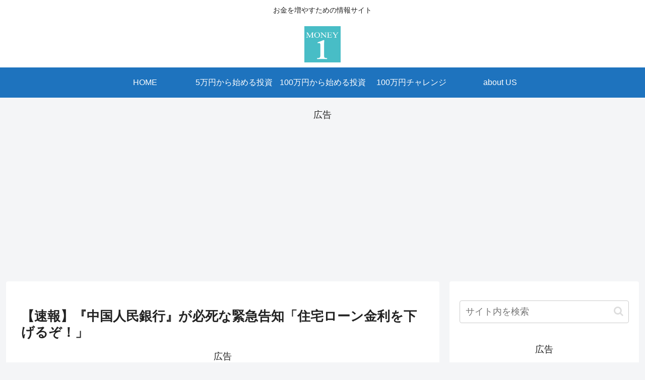

--- FILE ---
content_type: text/html; charset=utf-8
request_url: https://www.google.com/recaptcha/api2/aframe
body_size: 266
content:
<!DOCTYPE HTML><html><head><meta http-equiv="content-type" content="text/html; charset=UTF-8"></head><body><script nonce="1Jnq7jat6ztwEQbLDodQNA">/** Anti-fraud and anti-abuse applications only. See google.com/recaptcha */ try{var clients={'sodar':'https://pagead2.googlesyndication.com/pagead/sodar?'};window.addEventListener("message",function(a){try{if(a.source===window.parent){var b=JSON.parse(a.data);var c=clients[b['id']];if(c){var d=document.createElement('img');d.src=c+b['params']+'&rc='+(localStorage.getItem("rc::a")?sessionStorage.getItem("rc::b"):"");window.document.body.appendChild(d);sessionStorage.setItem("rc::e",parseInt(sessionStorage.getItem("rc::e")||0)+1);localStorage.setItem("rc::h",'1769062893131');}}}catch(b){}});window.parent.postMessage("_grecaptcha_ready", "*");}catch(b){}</script></body></html>

--- FILE ---
content_type: text/css
request_url: https://money1.jp/wp-content/plugins/osusumekun01/style/style.css?ver=6.7.4&fver=20241128042349
body_size: 456
content:
@charset "UTF-8";
/* ver 0.33 */
.osusumekun-box {
	padding: 4px !important;
	margin-top:0px;
}
.osusumekun-item{
	line-height:1.4em;
	margin-bottom:7px;
	padding-bottom:4px;
	border-bottom:4px dotted #CCC;
	list-style:none;
}
.osusumekun-item a{
	text-decoration:none;
}
.osusumekun-site{
	display:inline;
	background-color: #2F80ED;
    border-radius:0;
    font-size: 14px;
    color: #fff;
    padding: 1px 5px;
    margin-right:7px;
    max-width: 80%;
    white-space: nowrap;
    overflow: hidden;
    text-overflow: ellipsis;
	line-height: 1.25;
}
.osusumekun-site.my{
	background-image: initial !important;
	background-color: #48BDC6;
	border-radius:0 !important;
}

.osusumekun-title{
	padding-left:1px;
	font-size:15px;
	display:inline;
}

.osusumekun-head{
	position: relative;
	background-color:#48BDC6;
	color:#FFFFFF;
    padding: 7px;
    margin: 4px 0 0 0;
    font-size: 22px;
    line-height: 1.25;
    font-weight: 700;
}

--- FILE ---
content_type: text/javascript
request_url: https://money1.jp/wp-content/plugins/osusumekun01/js/osusumekun01.js?ver=022&fver=20241128042349
body_size: 552
content:
function osusume_autoplay(tgt,sec){
	var scrollPosition;
	var scrollHeight;
	var elementHeight;
	var boxTop;
	var tpos=cpos=mpos=0;
	var mytimer;

	//const rect = document.getElementById(tgt).getBoundingClientRect();
	//const isInView = 0 < rect.bottom && rect.top < window.innerHeight;

	setTimeout(function(){
		mytimer=setInterval(osusume_roopf,parseInt(sec)*1000);
    },parseInt(sec)*1000);

	function osusume_roopf(){
		scrollPosition = document.getElementById(tgt).scrollTop;
		scrollHeight = document.getElementById(tgt).scrollHeight;
		elementHeight = document.getElementById(tgt).clientHeight;
		boxTop = document.getElementById(tgt).offsetTop;

		tpos = scrollPosition+elementHeight+1;
		//console.log("roopf objTop:"+boxTop+"scTop:"+scrollPosition+",scH:"+scrollHeight+",cliH:"+elementHeight);

		if(tpos>=scrollHeight){
			tpos=0;
		}
		mpos = 0;
		$("#"+tgt+" .osusumekun-item").each(function(){
			cpos = parseInt($(this).offset().top-boxTop-elementHeight);
			/* console.log(" item postion:"+parseInt($(this).position().top-boxTop)+" offset:"+parseInt($(this).offset().top-boxTop));*/
			if(cpos<0){mpos=cpos;}else{return false;}
		});
		// console.log(">>mpos:"+mpos);
		tpos += mpos-22;
		$("#"+tgt).animate({scrollTop:tpos});
	}
}
